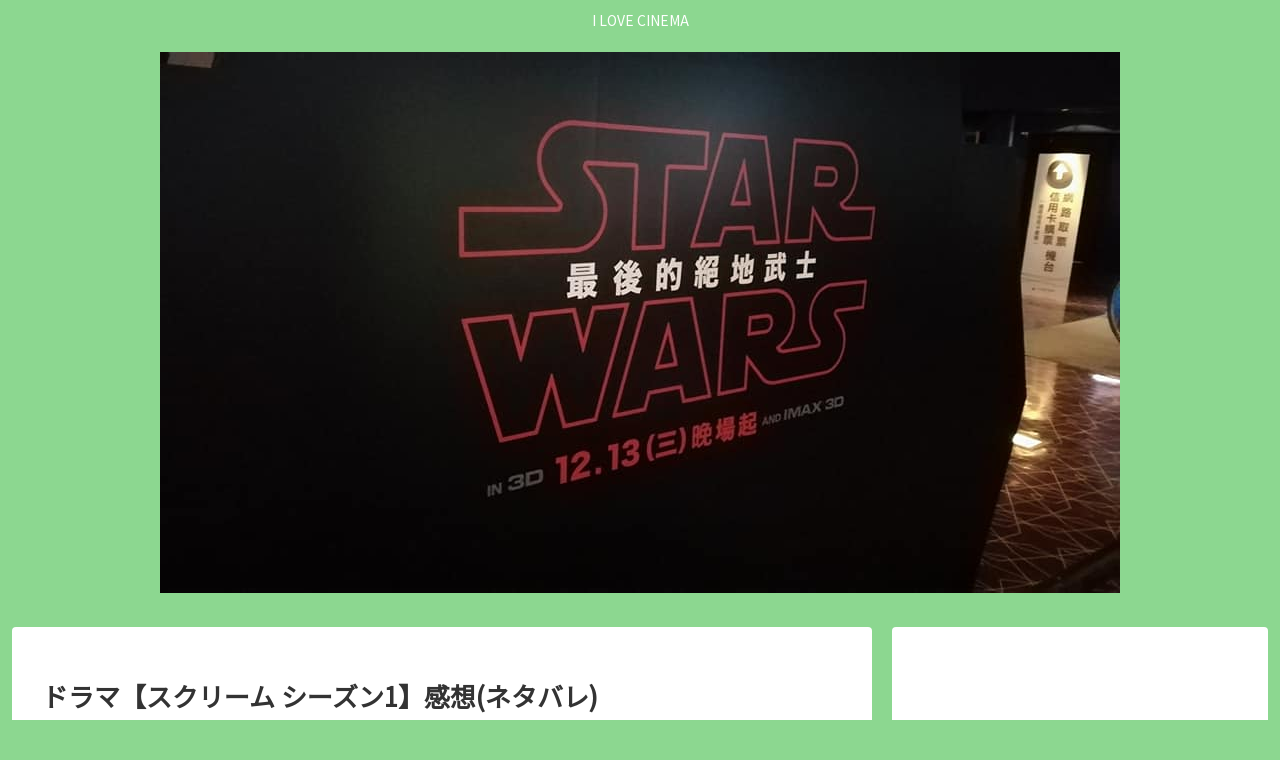

--- FILE ---
content_type: text/html; charset=UTF-8
request_url: https://umemomoliwu.com/wp-admin/admin-ajax.php
body_size: -39
content:
334155.16586d008e73e153a51bab4097a9360a

--- FILE ---
content_type: text/html; charset=utf-8
request_url: https://www.google.com/recaptcha/api2/aframe
body_size: 246
content:
<!DOCTYPE HTML><html><head><meta http-equiv="content-type" content="text/html; charset=UTF-8"></head><body><script nonce="CiDEO4pcToEFpaIhrsH9qA">/** Anti-fraud and anti-abuse applications only. See google.com/recaptcha */ try{var clients={'sodar':'https://pagead2.googlesyndication.com/pagead/sodar?'};window.addEventListener("message",function(a){try{if(a.source===window.parent){var b=JSON.parse(a.data);var c=clients[b['id']];if(c){var d=document.createElement('img');d.src=c+b['params']+'&rc='+(localStorage.getItem("rc::a")?sessionStorage.getItem("rc::b"):"");window.document.body.appendChild(d);sessionStorage.setItem("rc::e",parseInt(sessionStorage.getItem("rc::e")||0)+1);localStorage.setItem("rc::h",'1768972527913');}}}catch(b){}});window.parent.postMessage("_grecaptcha_ready", "*");}catch(b){}</script></body></html>